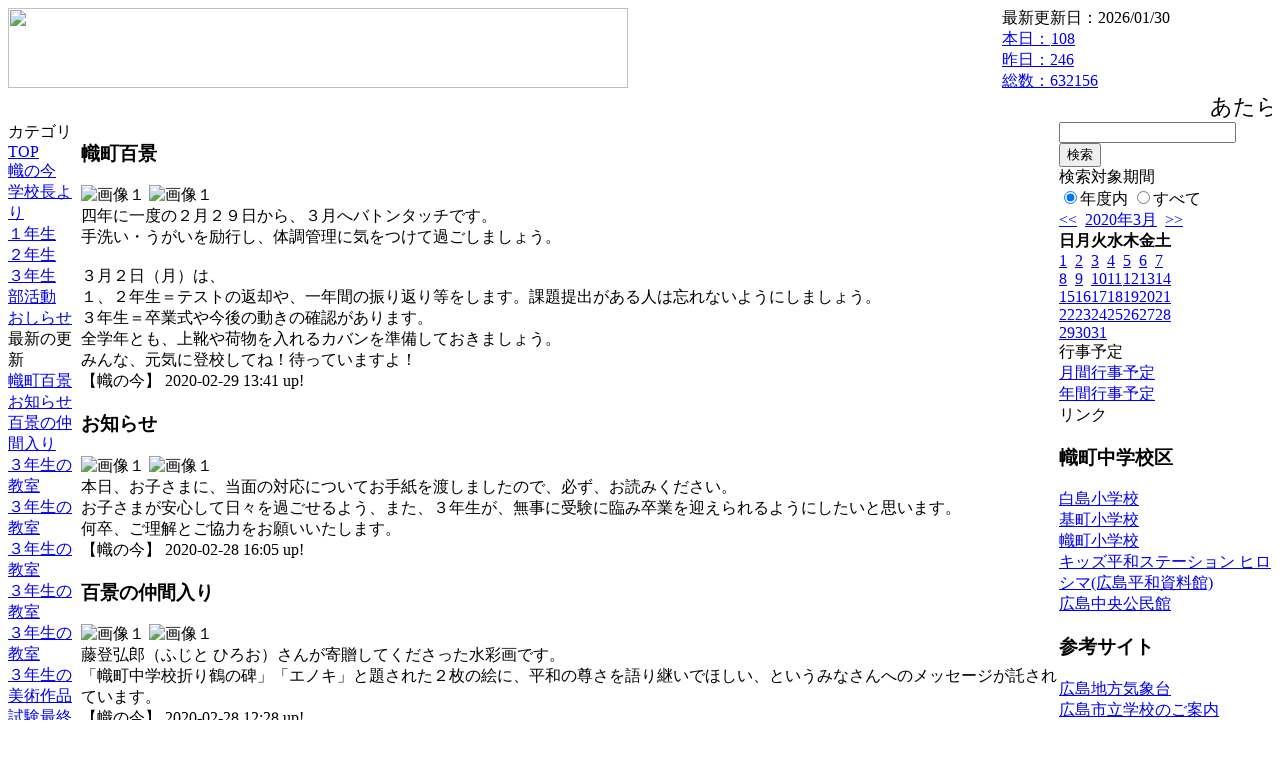

--- FILE ---
content_type: text/html; charset=EUC-JP
request_url: https://cms.edu.city.hiroshima.jp/weblog/index.php?id=j1021&date=20200301
body_size: 49690
content:
<!DOCTYPE html PUBLIC "-//W3C//DTD XHTML 1.0 Transitional//EN" "http://www.w3.org/TR/xhtml1/DTD/xhtml1-transitional.dtd">
<html xmlns="http://www.w3.org/1999/xhtml" xml:lang="ja" lang="ja">

<head>
<meta http-equiv="Content-Type" content="text/html; charset=EUC-JP" />
<meta http-equiv="Content-Style-Type" content="text/css" />
<meta http-equiv="Content-Script-Type" content="text/javascript" />
<link rel="stylesheet" href="/weblog/css/type_075/import.css" type="text/css" />
<title>広島市立幟町中学校</title>
<style type="text/css">
#block_title {
    background-image: url("/weblog/data/j1021/title.gif");
    background-repeat: no-repeat;
}
</style>
<link rel="alternate" type="application/rss+xml" title="RSS" href="https://cms.edu.city.hiroshima.jp/weblog/rss2.php?id=j1021" />
<script type="text/javascript">
//<![CDATA[
var ENV={school_id:'j1021'};
//]]>
</script>

<script type="text/javascript">
//<![CDATA[
var writeNewEntryImage;
(function(){
	function getval(name){
		var cs=document.cookie.split(/;\s*/);
		for(var i=0; i<cs.length; i++) {
			var nv=cs[i].split('=');
			if(nv[0]==name)return decodeURIComponent(nv[1]);
		}
		return false;
	}
	function setval(name,val,days){
		var str = name+'='+encodeURIComponent(val) +';path=/;';
		if (days) {
			var d=new Date();
			d.setTime(d.getTime + days*3600*24*1000);
			str += 'expires='+ d.toGMTString() +';';
		}
		document.cookie = str;
	}
	function toInt(s){
		if(!s)return false;
		var n=parseInt(s);
		if(isNaN(n))n=false;
		return n;
	}
	var ftime=toInt(getval('AccessTime')), ltime=toInt(getval('PreAccessTime'));
	var now=new Date();
	now=Math.floor(now.getTime()/1000);
	if(!ftime) {
		if(ltime) ftime=ltime;
		else ftime = now;
		setval('AccessTime', ftime);
	}
	setval('PreAccessTime',now,14);
	writeNewEntryImage = function(pubsec,w,h) {
		if (!pubsec || pubsec>=ftime) {
			var tag = '<img src="/weblog/css/type_075/image/icon_000.gif"';
			if(w) tag += ' width="'+ w +'"';
			if(h) tag += ' height="'+ h +'"';
			tag += ' align="absmiddle"';
			tag += ' alt="新着"';
			tag += ' /> ';
			document.write(tag);
		}
	};
})();
function tglelm(elm, swt) {
	if (typeof elm == "string") elm = document.getElementById(elm);
	var toExpand = elm.style.display != "block";
	elm.style.display = toExpand? "block" : "none";
	if (swt) {
		if (typeof swt == "string") swt = document.getElementById(swt);
		var cn = toExpand? "expand" : "collapse";
		if (tglelm.reClass.test(swt.className)) {
			swt.className = swt.className.replace(tglelm.reClass, cn);
		} else {
			swt.className = swt.className +" "+ cn;
		}
	}
}
tglelm.reClass = /\b(collapse|expand)\b/;

//]]>
</script>

</head>


<body>
<div id="block_whole">


<!-- ■block_header -->
<div id="block_header">
<div id="block_title">
<table width="100%" border="0" cellspacing="0" cellpadding="0" summary="update info">
<tr valign="top">
<td rowspan="2" id="block_headerLeft"><img src="image/space.gif" width="620" height="80" style="border:none;" /></td>
<td id="block_update">最新更新日：2026/01/30</td>
</tr>
<tr valign="bottom">
<td id="block_counter">
<a href="index.php?id=j1021&amp;type=6&amp;date=20200301">
本日：<img src="/weblog/count_up.php?id=j1021" alt="count up" width="1" height="1" style="border:none;" />108
<br />
昨日：246<br />
総数：632156
</a>
</td>
</tr></table>
</div>
</div>
<!-- ■block_header end -->


<!-- ■Block_mess -->
<div id="block_mess"><marquee behavior="scroll" scrolldelay="89" scrollamount="2"><font style="font-size:22px;">あたらしき年のはじめは楽しかりわがたましひを養ひゆかむ　　（ 斎藤茂吉 ）</font></marquee>
</div>
<!-- ■Block_mess end -->


<!-- ■block_main -->
<div id="block_main">
<table width="100%" border="0" cellspacing="0" cellpadding="0">
<tr valign="top">


<!-- ●Block_left -->
<td id="block_left">


<!-- カテゴリ -->
<div class="group_sidemenu">
<div class="sidemenu_0">
<div class="menu_title">カテゴリ</div>
<div class="divmenuitem">
  <a class="menu menu_selected" href="index.php?id=j1021&amp;date=20200301">TOP</a>
</div>
<div class="divmenuitem">
  <a class="menu" href="index.php?id=j1021&amp;type=2&amp;date=20200301&amp;category_id=3068">幟の今</a>
</div>
<div class="divmenuitem">
  <a class="menu" href="index.php?id=j1021&amp;type=2&amp;date=20200301&amp;category_id=3063">学校長より</a>
</div>
<div class="divmenuitem">
  <a class="menu" href="index.php?id=j1021&amp;type=2&amp;date=20200301&amp;category_id=3066">１年生</a>
</div>
<div class="divmenuitem">
  <a class="menu" href="index.php?id=j1021&amp;type=2&amp;date=20200301&amp;category_id=3067">２年生</a>
</div>
<div class="divmenuitem">
  <a class="menu" href="index.php?id=j1021&amp;type=2&amp;date=20200301&amp;category_id=3482">３年生</a>
</div>
<div class="divmenuitem">
  <a class="menu" href="index.php?id=j1021&amp;type=2&amp;date=20200301&amp;category_id=6535">部活動</a>
</div>
<div class="divmenuitem">
  <a class="menu" href="index.php?id=j1021&amp;type=2&amp;date=20200301&amp;category_id=6581">おしらせ</a>
</div>

</div>
</div>


<!-- 最新の更新 -->
<div class="group_sidemenu">
<div class="sidemenu_1">
<div class="menu_title">最新の更新</div>
<div class="divmenuitem">
  <a class="menu" href="/weblog/index.php?id=j1021&amp;type=1&amp;column_id=527581&amp;category_id=3068&amp;date=20200301"><script type="text/javascript">writeNewEntryImage(1582951306,null,null,'absmiddle')</script>幟町百景</a>
</div>
<div class="divmenuitem">
  <a class="menu" href="/weblog/index.php?id=j1021&amp;type=1&amp;column_id=527304&amp;category_id=3068&amp;date=20200301"><script type="text/javascript">writeNewEntryImage(1582873508,null,null,'absmiddle')</script>お知らせ</a>
</div>
<div class="divmenuitem">
  <a class="menu" href="/weblog/index.php?id=j1021&amp;type=1&amp;column_id=527219&amp;category_id=3068&amp;date=20200301"><script type="text/javascript">writeNewEntryImage(1582860495,null,null,'absmiddle')</script>百景の仲間入り</a>
</div>
<div class="divmenuitem">
  <a class="menu" href="/weblog/index.php?id=j1021&amp;type=1&amp;column_id=527199&amp;category_id=3068&amp;date=20200301"><script type="text/javascript">writeNewEntryImage(1582859920,null,null,'absmiddle')</script>３年生の教室</a>
</div>
<div class="divmenuitem">
  <a class="menu" href="/weblog/index.php?id=j1021&amp;type=1&amp;column_id=527202&amp;category_id=3068&amp;date=20200301"><script type="text/javascript">writeNewEntryImage(1582859909,null,null,'absmiddle')</script>３年生の教室</a>
</div>
<div class="divmenuitem">
  <a class="menu" href="/weblog/index.php?id=j1021&amp;type=1&amp;column_id=527206&amp;category_id=3068&amp;date=20200301"><script type="text/javascript">writeNewEntryImage(1582859879,null,null,'absmiddle')</script>３年生の教室</a>
</div>
<div class="divmenuitem">
  <a class="menu" href="/weblog/index.php?id=j1021&amp;type=1&amp;column_id=527210&amp;category_id=3068&amp;date=20200301"><script type="text/javascript">writeNewEntryImage(1582859860,null,null,'absmiddle')</script>３年生の教室</a>
</div>
<div class="divmenuitem">
  <a class="menu" href="/weblog/index.php?id=j1021&amp;type=1&amp;column_id=527208&amp;category_id=3068&amp;date=20200301"><script type="text/javascript">writeNewEntryImage(1582859854,null,null,'absmiddle')</script>３年生の教室</a>
</div>
<div class="divmenuitem">
  <a class="menu" href="/weblog/index.php?id=j1021&amp;type=1&amp;column_id=527182&amp;category_id=3068&amp;date=20200301"><script type="text/javascript">writeNewEntryImage(1582858979,null,null,'absmiddle')</script>３年生の美術作品</a>
</div>
<div class="divmenuitem">
  <a class="menu" href="/weblog/index.php?id=j1021&amp;type=1&amp;column_id=527185&amp;category_id=3068&amp;date=20200301"><script type="text/javascript">writeNewEntryImage(1582858951,null,null,'absmiddle')</script>試験最終日</a>
</div>
<div class="divmenuitem">
  <a class="menu" href="/weblog/index.php?id=j1021&amp;type=1&amp;column_id=527180&amp;category_id=3068&amp;date=20200301"><script type="text/javascript">writeNewEntryImage(1582857410,null,null,'absmiddle')</script>試験最終日</a>
</div>
<div class="divmenuitem">
  <a class="menu" href="/weblog/index.php?id=j1021&amp;type=1&amp;column_id=527179&amp;category_id=3068&amp;date=20200301"><script type="text/javascript">writeNewEntryImage(1582857402,null,null,'absmiddle')</script>試験最終日</a>
</div>
<div class="divmenuitem">
  <a class="menu" href="/weblog/index.php?id=j1021&amp;type=1&amp;column_id=527174&amp;category_id=3068&amp;date=20200301"><script type="text/javascript">writeNewEntryImage(1582856215,null,null,'absmiddle')</script>２年生美術作品</a>
</div>
<div class="divmenuitem">
  <a class="menu" href="/weblog/index.php?id=j1021&amp;type=1&amp;column_id=527171&amp;category_id=3068&amp;date=20200301"><script type="text/javascript">writeNewEntryImage(1582856034,null,null,'absmiddle')</script>試験最終日</a>
</div>
<div class="divmenuitem">
  <a class="menu" href="/weblog/index.php?id=j1021&amp;type=1&amp;column_id=527170&amp;category_id=3068&amp;date=20200301"><script type="text/javascript">writeNewEntryImage(1582855707,null,null,'absmiddle')</script>試験最終日</a>
</div>

</div>
</div>


<!-- バックナンバー -->
<div class="group_sidemenu">
<div class="sidemenu_1">
<div class="menu_title">過去の記事</div>
<div class="divmenuitem">
  <a class="menu" href="/weblog/index.php?id=j1021&amp;date=20200301&amp;optiondate=202002">2月</a>
</div>
<div class="divmenuitem">
  <a class="menu" href="/weblog/index.php?id=j1021&amp;date=20200301&amp;optiondate=202001">1月</a>
</div>
<div class="divmenuitem">
  <a class="menu" href="/weblog/index.php?id=j1021&amp;date=20200301&amp;optiondate=201912">12月</a>
</div>
<div class="divmenuitem">
  <a class="menu" href="/weblog/index.php?id=j1021&amp;date=20200301&amp;optiondate=201911">11月</a>
</div>
<div class="divmenuitem">
  <a class="menu" href="/weblog/index.php?id=j1021&amp;date=20200301&amp;optiondate=201910">10月</a>
</div>
<div class="divmenuitem">
  <a class="menu" href="/weblog/index.php?id=j1021&amp;date=20200301&amp;optiondate=201909">9月</a>
</div>
<div class="divmenuitem">
  <a class="menu" href="/weblog/index.php?id=j1021&amp;date=20200301&amp;optiondate=201908">8月</a>
</div>
<div class="divmenuitem">
  <a class="menu" href="/weblog/index.php?id=j1021&amp;date=20200301&amp;optiondate=201907">7月</a>
</div>
<div class="divmenuitem">
  <a class="menu" href="/weblog/index.php?id=j1021&amp;date=20200301&amp;optiondate=201906">6月</a>
</div>
<div class="divmenuitem">
  <a class="menu" href="/weblog/index.php?id=j1021&amp;date=20200301&amp;optiondate=201905">5月</a>
</div>
<div class="divmenuitem">
  <a class="menu" href="/weblog/index.php?id=j1021&amp;date=20200301&amp;optiondate=201904">4月</a>
</div>
<div class="divmenuitem">
  <a class="menu" href="/weblog/index.php?id=j1021">2025年度</a>
</div>
<div class="divmenuitem">
  <a class="menu" href="/weblog/index.php?id=j1021&amp;date=20250331">2024年度</a>
</div>
<div class="divmenuitem">
  <a class="menu" href="/weblog/index.php?id=j1021&amp;date=20240331">2023年度</a>
</div>
<div class="divmenuitem">
  <a class="menu" href="/weblog/index.php?id=j1021&amp;date=20230331">2022年度</a>
</div>
<div class="divmenuitem">
  <a class="menu" href="/weblog/index.php?id=j1021&amp;date=20220331">2021年度</a>
</div>
<div class="divmenuitem">
  <a class="menu" href="/weblog/index.php?id=j1021&amp;date=20210331">2020年度</a>
</div>
<div class="divmenuitem">
  <a class="menu menu_selected" href="/weblog/index.php?id=j1021&amp;date=20200331">2019年度</a>
</div>
<div class="divmenuitem">
  <a class="menu" href="/weblog/index.php?id=j1021&amp;date=20190331">2018年度</a>
</div>
<div class="divmenuitem">
  <a class="menu" href="/weblog/index.php?id=j1021&amp;date=20180331">2017年度</a>
</div>
<div class="divmenuitem">
  <a class="menu" href="/weblog/index.php?id=j1021&amp;date=20170331">2016年度</a>
</div>
<div class="divmenuitem">
  <a class="menu" href="/weblog/index.php?id=j1021&amp;date=20160331">2015年度</a>
</div>
<div class="divmenuitem">
  <a class="menu" href="/weblog/index.php?id=j1021&amp;date=20150331">2014年度</a>
</div>

</div>
</div>


</td>


<!-- ●Block_middle -->
<td id="block_middle">

<!-- センターメッセージ -->


<!-- コラムブロック -->
<div class="blog-items">
<div id="column-527581" class="column_group">
<div class="column_header">
<h3><span class="wrap"><script type="text/javascript">writeNewEntryImage(1582951306,36,13);</script>幟町百景</span></h3>
</div>
<div class="column_body clayout-10">
<div class="image_group ig-pos-first"><span class="bimg bimg-single" >
	<img src="/weblog/files/j1021/blog/527581/1/1287814.jpg" title="画像１" alt="画像１" width="420" height="559" onmousedown="return false" ondragstart="return false" oncontextmenu="return false" />
	<img class="protect" src="/weblog/image/space.gif" title="画像１" alt="画像１" width="420" height="559" onmousedown="return false" ondragstart="return false" oncontextmenu="return false" />
</span></div>
四年に一度の２月２９日から、３月へバトンタッチです。<br />
手洗い・うがいを励行し、体調管理に気をつけて過ごしましょう。<br />
<br />
３月２日（月）は、<br />
１、２年生＝テストの返却や、一年間の振り返り等をします。課題提出がある人は忘れないようにしましょう。<br />
３年生＝卒業式や今後の動きの確認があります。<br />
全学年とも、上靴や荷物を入れるカバンを準備しておきましょう。<br />
みんな、元気に登校してね！待っていますよ！<br style="clear:both;" />

</div>
<div class="column_footer">【幟の今】 2020-02-29 13:41 up!</div>
</div>

<div id="column-527304" class="column_group">
<div class="column_header">
<h3><span class="wrap"><script type="text/javascript">writeNewEntryImage(1582873508,36,13);</script>お知らせ</span></h3>
</div>
<div class="column_body clayout-10">
<div class="image_group ig-pos-first"><span class="bimg bimg-single" >
	<img src="/weblog/files/j1021/blog/527304/1/1287444.jpg" title="画像１" alt="画像１" width="420" height="315" onmousedown="return false" ondragstart="return false" oncontextmenu="return false" />
	<img class="protect" src="/weblog/image/space.gif" title="画像１" alt="画像１" width="420" height="315" onmousedown="return false" ondragstart="return false" oncontextmenu="return false" />
</span></div>
本日、お子さまに、当面の対応についてお手紙を渡しましたので、必ず、お読みください。<br />
お子さまが安心して日々を過ごせるよう、また、３年生が、無事に受験に臨み卒業を迎えられるようにしたいと思います。<br />
何卒、ご理解とご協力をお願いいたします。<br style="clear:both;" />

</div>
<div class="column_footer">【幟の今】 2020-02-28 16:05 up!</div>
</div>

<div id="column-527219" class="column_group">
<div class="column_header">
<h3><span class="wrap"><script type="text/javascript">writeNewEntryImage(1582860495,36,13);</script>百景の仲間入り</span></h3>
</div>
<div class="column_body clayout-10">
<div class="image_group ig-pos-first"><span class="bimg bimg-single" >
	<img src="/weblog/files/j1021/blog/527219/1/1287284.jpg" title="画像１" alt="画像１" width="420" height="315" onmousedown="return false" ondragstart="return false" oncontextmenu="return false" />
	<img class="protect" src="/weblog/image/space.gif" title="画像１" alt="画像１" width="420" height="315" onmousedown="return false" ondragstart="return false" oncontextmenu="return false" />
</span></div>
藤登弘郎（ふじと  ひろお）さんが寄贈してくださった水彩画です。<br />
「幟町中学校折り鶴の碑」「エノキ」と題された２枚の絵に、平和の尊さを語り継いでほしい、というみなさんへのメッセージが託されています。<br style="clear:both;" />

</div>
<div class="column_footer">【幟の今】 2020-02-28 12:28 up!</div>
</div>

<div id="column-527199" class="column_group">
<div class="column_header">
<h3><span class="wrap"><script type="text/javascript">writeNewEntryImage(1582859920,36,13);</script>３年生の教室</span></h3>
</div>
<div class="column_body clayout-19">
進路だよりを見ながら、入試や発表後の手続きについて確認します。<br />
応援していますよ。ファイト！<br style="clear:both;" />
<div class="image_group ig-pos-last"><span class="bimg bimg-first" >
	<img src="/weblog/files/j1021/blog/527199/1/1287235.jpg" title="画像１" alt="画像１" width="420" height="315" onmousedown="return false" ondragstart="return false" oncontextmenu="return false" />
	<img class="protect" src="/weblog/image/space.gif" title="画像１" alt="画像１" width="420" height="315" onmousedown="return false" ondragstart="return false" oncontextmenu="return false" />
</span><br />
<span class="bimg bimg-item" >
	<img src="/weblog/files/j1021/blog/527199/2/1287236.jpg" title="画像２" alt="画像２" width="420" height="315" onmousedown="return false" ondragstart="return false" oncontextmenu="return false" />
	<img class="protect" src="/weblog/image/space.gif" title="画像２" alt="画像２" width="420" height="315" onmousedown="return false" ondragstart="return false" oncontextmenu="return false" />
</span><br />
<span class="bimg bimg-last" >
	<img src="/weblog/files/j1021/blog/527199/3/1287237.jpg" title="画像３" alt="画像３" width="420" height="560" onmousedown="return false" ondragstart="return false" oncontextmenu="return false" />
	<img class="protect" src="/weblog/image/space.gif" title="画像３" alt="画像３" width="420" height="560" onmousedown="return false" ondragstart="return false" oncontextmenu="return false" />
</span></div>

</div>
<div class="column_footer">【幟の今】 2020-02-28 12:18 up!</div>
</div>

<div id="column-527202" class="column_group">
<div class="column_header">
<h3><span class="wrap"><script type="text/javascript">writeNewEntryImage(1582859909,36,13);</script>３年生の教室</span></h3>
</div>
<div class="column_body clayout-19">
入試後の流れをみんなで確かめます。<br style="clear:both;" />
<div class="image_group ig-pos-last"><span class="bimg bimg-first" >
	<img src="/weblog/files/j1021/blog/527202/1/1287243.jpg" title="画像１" alt="画像１" width="420" height="315" onmousedown="return false" ondragstart="return false" oncontextmenu="return false" />
	<img class="protect" src="/weblog/image/space.gif" title="画像１" alt="画像１" width="420" height="315" onmousedown="return false" ondragstart="return false" oncontextmenu="return false" />
</span><br />
<span class="bimg bimg-item" >
	<img src="/weblog/files/j1021/blog/527202/2/1287244.jpg" title="画像２" alt="画像２" width="420" height="315" onmousedown="return false" ondragstart="return false" oncontextmenu="return false" />
	<img class="protect" src="/weblog/image/space.gif" title="画像２" alt="画像２" width="420" height="315" onmousedown="return false" ondragstart="return false" oncontextmenu="return false" />
</span><br />
<span class="bimg bimg-last" >
	<img src="/weblog/files/j1021/blog/527202/3/1287245.jpg" title="画像３" alt="画像３" width="420" height="560" onmousedown="return false" ondragstart="return false" oncontextmenu="return false" />
	<img class="protect" src="/weblog/image/space.gif" title="画像３" alt="画像３" width="420" height="560" onmousedown="return false" ondragstart="return false" oncontextmenu="return false" />
</span></div>

</div>
<div class="column_footer">【幟の今】 2020-02-28 12:18 up!</div>
</div>

<div id="column-527206" class="column_group">
<div class="column_header">
<h3><span class="wrap"><script type="text/javascript">writeNewEntryImage(1582859879,36,13);</script>３年生の教室</span></h3>
</div>
<div class="column_body clayout-19">
あきらめずに長文読解に挑みます！<br style="clear:both;" />
<div class="image_group ig-pos-last"><span class="bimg bimg-first" >
	<img src="/weblog/files/j1021/blog/527206/1/1287252.jpg" title="画像１" alt="画像１" width="420" height="315" onmousedown="return false" ondragstart="return false" oncontextmenu="return false" />
	<img class="protect" src="/weblog/image/space.gif" title="画像１" alt="画像１" width="420" height="315" onmousedown="return false" ondragstart="return false" oncontextmenu="return false" />
</span><br />
<span class="bimg bimg-item" >
	<img src="/weblog/files/j1021/blog/527206/2/1287253.jpg" title="画像２" alt="画像２" width="420" height="315" onmousedown="return false" ondragstart="return false" oncontextmenu="return false" />
	<img class="protect" src="/weblog/image/space.gif" title="画像２" alt="画像２" width="420" height="315" onmousedown="return false" ondragstart="return false" oncontextmenu="return false" />
</span><br />
<span class="bimg bimg-last" >
	<img src="/weblog/files/j1021/blog/527206/3/1287254.jpg" title="画像３" alt="画像３" width="420" height="315" onmousedown="return false" ondragstart="return false" oncontextmenu="return false" />
	<img class="protect" src="/weblog/image/space.gif" title="画像３" alt="画像３" width="420" height="315" onmousedown="return false" ondragstart="return false" oncontextmenu="return false" />
</span></div>

</div>
<div class="column_footer">【幟の今】 2020-02-28 12:17 up!</div>
</div>

<div id="column-527210" class="column_group">
<div class="column_header">
<h3><span class="wrap"><script type="text/javascript">writeNewEntryImage(1582859860,36,13);</script>３年生の教室</span></h3>
</div>
<div class="column_body clayout-19">
数学の演習問題に取り組んでいます。<br style="clear:both;" />
<div class="image_group ig-pos-last"><span class="bimg bimg-first" >
	<img src="/weblog/files/j1021/blog/527210/1/1287264.jpg" title="画像１" alt="画像１" width="420" height="560" onmousedown="return false" ondragstart="return false" oncontextmenu="return false" />
	<img class="protect" src="/weblog/image/space.gif" title="画像１" alt="画像１" width="420" height="560" onmousedown="return false" ondragstart="return false" oncontextmenu="return false" />
</span><br />
<span class="bimg bimg-item" >
	<img src="/weblog/files/j1021/blog/527210/2/1287265.jpg" title="画像２" alt="画像２" width="420" height="315" onmousedown="return false" ondragstart="return false" oncontextmenu="return false" />
	<img class="protect" src="/weblog/image/space.gif" title="画像２" alt="画像２" width="420" height="315" onmousedown="return false" ondragstart="return false" oncontextmenu="return false" />
</span><br />
<span class="bimg bimg-last" >
	<img src="/weblog/files/j1021/blog/527210/3/1287266.jpg" title="画像３" alt="画像３" width="420" height="315" onmousedown="return false" ondragstart="return false" oncontextmenu="return false" />
	<img class="protect" src="/weblog/image/space.gif" title="画像３" alt="画像３" width="420" height="315" onmousedown="return false" ondragstart="return false" oncontextmenu="return false" />
</span></div>

</div>
<div class="column_footer">【幟の今】 2020-02-28 12:17 up!</div>
</div>

<div id="column-527208" class="column_group">
<div class="column_header">
<h3><span class="wrap"><script type="text/javascript">writeNewEntryImage(1582859854,36,13);</script>３年生の教室</span></h3>
</div>
<div class="column_body clayout-19">
励まし合いながら学ぶ、ノボリスタイル、<br />
忘れないでね。<br style="clear:both;" />
<div class="image_group ig-pos-last"><span class="bimg bimg-first" >
	<img src="/weblog/files/j1021/blog/527208/1/1287258.jpg" title="画像１" alt="画像１" width="420" height="315" onmousedown="return false" ondragstart="return false" oncontextmenu="return false" />
	<img class="protect" src="/weblog/image/space.gif" title="画像１" alt="画像１" width="420" height="315" onmousedown="return false" ondragstart="return false" oncontextmenu="return false" />
</span><br />
<span class="bimg bimg-item" >
	<img src="/weblog/files/j1021/blog/527208/2/1287259.jpg" title="画像２" alt="画像２" width="420" height="560" onmousedown="return false" ondragstart="return false" oncontextmenu="return false" />
	<img class="protect" src="/weblog/image/space.gif" title="画像２" alt="画像２" width="420" height="560" onmousedown="return false" ondragstart="return false" oncontextmenu="return false" />
</span><br />
<span class="bimg bimg-last" >
	<img src="/weblog/files/j1021/blog/527208/3/1287260.jpg" title="画像３" alt="画像３" width="420" height="315" onmousedown="return false" ondragstart="return false" oncontextmenu="return false" />
	<img class="protect" src="/weblog/image/space.gif" title="画像３" alt="画像３" width="420" height="315" onmousedown="return false" ondragstart="return false" oncontextmenu="return false" />
</span></div>

</div>
<div class="column_footer">【幟の今】 2020-02-28 12:17 up!</div>
</div>

<div id="column-527182" class="column_group">
<div class="column_header">
<h3><span class="wrap"><script type="text/javascript">writeNewEntryImage(1582858979,36,13);</script>３年生の美術作品</span></h3>
</div>
<div class="column_body clayout-19">
校長室前から保健室までの廊下に掲示中。<br />
３年生の先生が、愛おしそうに撮影されていました。<br style="clear:both;" />
<div class="image_group ig-pos-last"><span class="bimg bimg-first" >
	<img src="/weblog/files/j1021/blog/527182/1/1287200.jpg" title="画像１" alt="画像１" width="420" height="560" onmousedown="return false" ondragstart="return false" oncontextmenu="return false" />
	<img class="protect" src="/weblog/image/space.gif" title="画像１" alt="画像１" width="420" height="560" onmousedown="return false" ondragstart="return false" oncontextmenu="return false" />
</span><br />
<span class="bimg bimg-item" >
	<img src="/weblog/files/j1021/blog/527182/2/1287201.jpg" title="画像２" alt="画像２" width="420" height="560" onmousedown="return false" ondragstart="return false" oncontextmenu="return false" />
	<img class="protect" src="/weblog/image/space.gif" title="画像２" alt="画像２" width="420" height="560" onmousedown="return false" ondragstart="return false" oncontextmenu="return false" />
</span><br />
<span class="bimg bimg-last" >
	<img src="/weblog/files/j1021/blog/527182/3/1287202.jpg" title="画像３" alt="画像３" width="420" height="560" onmousedown="return false" ondragstart="return false" oncontextmenu="return false" />
	<img class="protect" src="/weblog/image/space.gif" title="画像３" alt="画像３" width="420" height="560" onmousedown="return false" ondragstart="return false" oncontextmenu="return false" />
</span></div>

</div>
<div class="column_footer">【幟の今】 2020-02-28 12:02 up!</div>
</div>

<div id="column-527185" class="column_group">
<div class="column_header">
<h3><span class="wrap"><script type="text/javascript">writeNewEntryImage(1582858951,36,13);</script>試験最終日</span></h3>
</div>
<div class="column_body clayout-18">
２年生・理科のテストです。<br style="clear:both;" />
<div class="image_group ig-pos-last"><span class="bimg bimg-first" >
	<img src="/weblog/files/j1021/blog/527185/1/1287206.jpg" title="画像１" alt="画像１" width="420" height="315" onmousedown="return false" ondragstart="return false" oncontextmenu="return false" />
	<img class="protect" src="/weblog/image/space.gif" title="画像１" alt="画像１" width="420" height="315" onmousedown="return false" ondragstart="return false" oncontextmenu="return false" />
</span><br />
<span class="bimg bimg-last" >
	<img src="/weblog/files/j1021/blog/527185/2/1287207.jpg" title="画像２" alt="画像２" width="420" height="315" onmousedown="return false" ondragstart="return false" oncontextmenu="return false" />
	<img class="protect" src="/weblog/image/space.gif" title="画像２" alt="画像２" width="420" height="315" onmousedown="return false" ondragstart="return false" oncontextmenu="return false" />
</span></div>

</div>
<div class="column_footer">【幟の今】 2020-02-28 12:02 up!</div>
</div>

<div id="column-527180" class="column_group">
<div class="column_header">
<h3><span class="wrap"><script type="text/javascript">writeNewEntryImage(1582857410,36,13);</script>試験最終日</span></h3>
</div>
<div class="column_body clayout-18">
注意事項をきちんと聴きます。<br style="clear:both;" />
<div class="image_group ig-pos-last"><span class="bimg bimg-first" >
	<img src="/weblog/files/j1021/blog/527180/1/1287196.jpg" title="画像１" alt="画像１" width="420" height="315" onmousedown="return false" ondragstart="return false" oncontextmenu="return false" />
	<img class="protect" src="/weblog/image/space.gif" title="画像１" alt="画像１" width="420" height="315" onmousedown="return false" ondragstart="return false" oncontextmenu="return false" />
</span><br />
<span class="bimg bimg-last" >
	<img src="/weblog/files/j1021/blog/527180/2/1287197.jpg" title="画像２" alt="画像２" width="420" height="315" onmousedown="return false" ondragstart="return false" oncontextmenu="return false" />
	<img class="protect" src="/weblog/image/space.gif" title="画像２" alt="画像２" width="420" height="315" onmousedown="return false" ondragstart="return false" oncontextmenu="return false" />
</span></div>

</div>
<div class="column_footer">【幟の今】 2020-02-28 11:36 up!</div>
</div>

<div id="column-527179" class="column_group">
<div class="column_header">
<h3><span class="wrap"><script type="text/javascript">writeNewEntryImage(1582857402,36,13);</script>試験最終日</span></h3>
</div>
<div class="column_body clayout-18">
問題をよく読んでいますね。<br style="clear:both;" />
<div class="image_group ig-pos-last"><span class="bimg bimg-first" >
	<img src="/weblog/files/j1021/blog/527179/1/1287194.jpg" title="画像１" alt="画像１" width="420" height="315" onmousedown="return false" ondragstart="return false" oncontextmenu="return false" />
	<img class="protect" src="/weblog/image/space.gif" title="画像１" alt="画像１" width="420" height="315" onmousedown="return false" ondragstart="return false" oncontextmenu="return false" />
</span><br />
<span class="bimg bimg-last" >
	<img src="/weblog/files/j1021/blog/527179/2/1287195.jpg" title="画像２" alt="画像２" width="420" height="315" onmousedown="return false" ondragstart="return false" oncontextmenu="return false" />
	<img class="protect" src="/weblog/image/space.gif" title="画像２" alt="画像２" width="420" height="315" onmousedown="return false" ondragstart="return false" oncontextmenu="return false" />
</span></div>

</div>
<div class="column_footer">【幟の今】 2020-02-28 11:36 up!</div>
</div>

<div id="column-527174" class="column_group">
<div class="column_header">
<h3><span class="wrap"><script type="text/javascript">writeNewEntryImage(1582856215,36,13);</script>２年生美術作品</span></h3>
</div>
<div class="column_body clayout-18">
美しいデザインです。<br />
丁寧な筆づかいでステキ！<br style="clear:both;" />
<div class="image_group ig-pos-last"><span class="bimg bimg-first" >
	<img src="/weblog/files/j1021/blog/527174/1/1287189.jpg" title="画像１" alt="画像１" width="420" height="315" onmousedown="return false" ondragstart="return false" oncontextmenu="return false" />
	<img class="protect" src="/weblog/image/space.gif" title="画像１" alt="画像１" width="420" height="315" onmousedown="return false" ondragstart="return false" oncontextmenu="return false" />
</span><br />
<span class="bimg bimg-last" >
	<img src="/weblog/files/j1021/blog/527174/2/1287190.jpg" title="画像２" alt="画像２" width="420" height="315" onmousedown="return false" ondragstart="return false" oncontextmenu="return false" />
	<img class="protect" src="/weblog/image/space.gif" title="画像２" alt="画像２" width="420" height="315" onmousedown="return false" ondragstart="return false" oncontextmenu="return false" />
</span></div>

</div>
<div class="column_footer">【幟の今】 2020-02-28 11:16 up!</div>
</div>

<div id="column-527171" class="column_group">
<div class="column_header">
<h3><span class="wrap"><script type="text/javascript">writeNewEntryImage(1582856034,36,13);</script>試験最終日</span></h3>
</div>
<div class="column_body clayout-18">
１年生・美術のテストです。<br style="clear:both;" />
<div class="image_group ig-pos-last"><span class="bimg bimg-first" >
	<img src="/weblog/files/j1021/blog/527171/1/1287186.jpg" title="画像１" alt="画像１" width="420" height="315" onmousedown="return false" ondragstart="return false" oncontextmenu="return false" />
	<img class="protect" src="/weblog/image/space.gif" title="画像１" alt="画像１" width="420" height="315" onmousedown="return false" ondragstart="return false" oncontextmenu="return false" />
</span><br />
<span class="bimg bimg-last" >
	<img src="/weblog/files/j1021/blog/527171/2/1287187.jpg" title="画像２" alt="画像２" width="420" height="315" onmousedown="return false" ondragstart="return false" oncontextmenu="return false" />
	<img class="protect" src="/weblog/image/space.gif" title="画像２" alt="画像２" width="420" height="315" onmousedown="return false" ondragstart="return false" oncontextmenu="return false" />
</span></div>

</div>
<div class="column_footer">【幟の今】 2020-02-28 11:13 up!</div>
</div>

<div id="column-527170" class="column_group">
<div class="column_header">
<h3><span class="wrap"><script type="text/javascript">writeNewEntryImage(1582855707,36,13);</script>試験最終日</span></h3>
</div>
<div class="column_body clayout-18">
課題を描き込んでいます。<br style="clear:both;" />
<div class="image_group ig-pos-last"><span class="bimg bimg-first" >
	<img src="/weblog/files/j1021/blog/527170/1/1287184.jpg" title="画像１" alt="画像１" width="420" height="315" onmousedown="return false" ondragstart="return false" oncontextmenu="return false" />
	<img class="protect" src="/weblog/image/space.gif" title="画像１" alt="画像１" width="420" height="315" onmousedown="return false" ondragstart="return false" oncontextmenu="return false" />
</span><br />
<span class="bimg bimg-last" >
	<img src="/weblog/files/j1021/blog/527170/2/1287185.jpg" title="画像２" alt="画像２" width="420" height="315" onmousedown="return false" ondragstart="return false" oncontextmenu="return false" />
	<img class="protect" src="/weblog/image/space.gif" title="画像２" alt="画像２" width="420" height="315" onmousedown="return false" ondragstart="return false" oncontextmenu="return false" />
</span></div>

</div>
<div class="column_footer">【幟の今】 2020-02-28 11:08 up!</div>
</div>

<div id="column-527169" class="column_group">
<div class="column_header">
<h3><span class="wrap"><script type="text/javascript">writeNewEntryImage(1582855575,36,13);</script>試験最終日</span></h3>
</div>
<div class="column_body clayout-18">
最後までよくがんばりました。<br style="clear:both;" />
<div class="image_group ig-pos-last"><span class="bimg bimg-first" >
	<img src="/weblog/files/j1021/blog/527169/1/1287182.jpg" title="画像１" alt="画像１" width="420" height="315" onmousedown="return false" ondragstart="return false" oncontextmenu="return false" />
	<img class="protect" src="/weblog/image/space.gif" title="画像１" alt="画像１" width="420" height="315" onmousedown="return false" ondragstart="return false" oncontextmenu="return false" />
</span><br />
<span class="bimg bimg-last" >
	<img src="/weblog/files/j1021/blog/527169/2/1287183.jpg" title="画像２" alt="画像２" width="420" height="315" onmousedown="return false" ondragstart="return false" oncontextmenu="return false" />
	<img class="protect" src="/weblog/image/space.gif" title="画像２" alt="画像２" width="420" height="315" onmousedown="return false" ondragstart="return false" oncontextmenu="return false" />
</span></div>

</div>
<div class="column_footer">【幟の今】 2020-02-28 11:06 up!</div>
</div>

<div id="column-527168" class="column_group">
<div class="column_header">
<h3><span class="wrap"><script type="text/javascript">writeNewEntryImage(1582855393,36,13);</script>幟町百景</span></h3>
</div>
<div class="column_body clayout-10">
<div class="image_group ig-pos-first"><span class="bimg bimg-single" >
	<img src="/weblog/files/j1021/blog/527168/1/1287181.jpg" title="画像１" alt="画像１" width="420" height="560" onmousedown="return false" ondragstart="return false" oncontextmenu="return false" />
	<img class="protect" src="/weblog/image/space.gif" title="画像１" alt="画像１" width="420" height="560" onmousedown="return false" ondragstart="return false" oncontextmenu="return false" />
</span></div>
１、２年生は試験最終日です。<br />
Ｄｏ   ｙｏｕｒ   ｂｅｓｔ  ！！<br style="clear:both;" />

</div>
<div class="column_footer">【幟の今】 2020-02-28 11:03 up!</div>
</div>

<div id="column-527089" class="column_group">
<div class="column_header">
<h3><span class="wrap"><script type="text/javascript">writeNewEntryImage(1582842472,36,13);</script>ご心配をおかけします</span></h3>
</div>
<div class="column_body clayout-10">
<div class="image_group ig-pos-first"><span class="bimg bimg-single" >
	<img src="/weblog/files/j1021/blog/527089/1/1287096.jpg" title="画像１" alt="画像１" width="420" height="315" onmousedown="return false" ondragstart="return false" oncontextmenu="return false" />
	<img class="protect" src="/weblog/image/space.gif" title="画像１" alt="画像１" width="420" height="315" onmousedown="return false" ondragstart="return false" oncontextmenu="return false" />
</span></div>
国の要請を受けて、臨時休校等の対応について、現在、市教委の指示を待っているところです。<br />
本日、お子さまに、当面の対応等についてのお手紙を渡しますので、必ず、お読みください。いずれにしましても、お子さまが安心して日々を過ごせるよう、また、３年生が、無事に受験に臨み卒業を迎えられるようにしたいと思います。<br />
何卒、ご理解とご協力をお願いいたします。<br style="clear:both;" />

</div>
<div class="column_footer">【幟の今】 2020-02-28 07:27 up!</div>
</div>

<div id="column-526809" class="column_group">
<div class="column_header">
<h3><span class="wrap"><script type="text/javascript">writeNewEntryImage(1582771040,36,13);</script>呼びかけ</span></h3>
</div>
<div class="column_body clayout-10">
<div class="image_group ig-pos-first"><span class="bimg bimg-single" >
	<img src="/weblog/files/j1021/blog/526809/1/1286435.jpg" title="画像１" alt="画像１" width="420" height="560" onmousedown="return false" ondragstart="return false" oncontextmenu="return false" />
	<img class="protect" src="/weblog/image/space.gif" title="画像１" alt="画像１" width="420" height="560" onmousedown="return false" ondragstart="return false" oncontextmenu="return false" />
</span></div>
生活委員会が製作したポスターです。<br />
生徒会が率先して健康管理に努めています。<br style="clear:both;" />

</div>
<div class="column_footer">【幟の今】 2020-02-27 11:37 up!</div>
</div>

<div id="column-526806" class="column_group">
<div class="column_header">
<h3><span class="wrap"><script type="text/javascript">writeNewEntryImage(1582770836,36,13);</script>試験２日目</span></h3>
</div>
<div class="column_body clayout-18">
２年・社会のテストです。<br style="clear:both;" />
<div class="image_group ig-pos-last"><span class="bimg bimg-first" >
	<img src="/weblog/files/j1021/blog/526806/1/1286427.jpg" title="画像１" alt="画像１" width="420" height="315" onmousedown="return false" ondragstart="return false" oncontextmenu="return false" />
	<img class="protect" src="/weblog/image/space.gif" title="画像１" alt="画像１" width="420" height="315" onmousedown="return false" ondragstart="return false" oncontextmenu="return false" />
</span><br />
<span class="bimg bimg-last" >
	<img src="/weblog/files/j1021/blog/526806/2/1286428.jpg" title="画像２" alt="画像２" width="420" height="315" onmousedown="return false" ondragstart="return false" oncontextmenu="return false" />
	<img class="protect" src="/weblog/image/space.gif" title="画像２" alt="画像２" width="420" height="315" onmousedown="return false" ondragstart="return false" oncontextmenu="return false" />
</span></div>

</div>
<div class="column_footer">【幟の今】 2020-02-27 11:33 up!</div>
</div>


<div class="group_pagelink"><div class="wrap-1"><div class="wrap-2">
<h4 class="page_navigation_info">1 / 99 ページ</h4>
	<a href="index.php?id=j1021&amp;date=20200301&amp;no=0"><span class="page_selected">1</span></a>
	<a href="index.php?id=j1021&amp;date=20200301&amp;no=1">2</a>
	<a href="index.php?id=j1021&amp;date=20200301&amp;no=2">3</a>
	<a href="index.php?id=j1021&amp;date=20200301&amp;no=3">4</a>
	<a href="index.php?id=j1021&amp;date=20200301&amp;no=4">5</a>
	<a href="index.php?id=j1021&amp;date=20200301&amp;no=5">6</a>
	<a href="index.php?id=j1021&amp;date=20200301&amp;no=6">7</a>
	<a href="index.php?id=j1021&amp;date=20200301&amp;no=7">8</a>
	<a href="index.php?id=j1021&amp;date=20200301&amp;no=8">9</a>
	<a href="index.php?id=j1021&amp;date=20200301&amp;no=9">10</a>
	 ｜<a href="index.php?id=j1021&amp;date=20200301&amp;no=10"><span  class="page_navi">次へ&gt;&gt;</span></a>
</div></div></div>
</div>

<!-- コラムブロック end -->


</td>


<!-- ●Block_right -->
<td id="block_right">


<!-- 検索ボックス -->
<div id="group_search">
<form method="get" action="index.php">
<input type="hidden" name="id" value="j1021" />
<input type="hidden" name="type" value="7" />
<input type="hidden" name="date" value="20200301" />
<input type="text" name="search_word" value="" class="search_text" />
<input type="submit" value="検索" class="search_button" />
<div align="left" class="search_text">
検索対象期間<br />
<label><input type="radio" name="search_option" value="0" checked="checked" />年度内</label>
<label><input type="radio" name="search_option" value="1" />すべて</label>
</div>
</form>

</div>


<!-- カレンダー -->
<div class="group_calendar">
<div id="monthly">
<div id="monthly_header">
	<a href="/weblog/index.php?id=j1021&amp;date=20200201"><span class="navi">&lt;&lt;</span></a>
	&nbsp;<a href="/weblog/index.php?id=j1021">2020年3月</a>
	&nbsp;<a href="/weblog/index.php?id=j1021&amp;date=20200401"><span class="navi">&gt;&gt;</span></a>
</div>
<table id="monthly_calendar" summary="ブラウズ日選択カレンダー" border="0" cellpadding="0" cellspacing="0">
	<tr>
		<th><span class="sunday">日</span></th>
		<th>月</th>
		<th>火</th>
		<th>水</th>
		<th>木</th>
		<th>金</th>
		<th><span class="saturday">土</span></th>
	</tr>
	<tr>
		<td><a href="/weblog/index.php?id=j1021&amp;date=20200301"><span class="selected"><span class="sunday">1</span></span></a></td>
		<td><a href="/weblog/index.php?id=j1021&amp;date=20200302">2</a></td>
		<td><a href="/weblog/index.php?id=j1021&amp;date=20200303">3</a></td>
		<td><a href="/weblog/index.php?id=j1021&amp;date=20200304">4</a></td>
		<td><a href="/weblog/index.php?id=j1021&amp;date=20200305">5</a></td>
		<td><a href="/weblog/index.php?id=j1021&amp;date=20200306">6</a></td>
		<td><a href="/weblog/index.php?id=j1021&amp;date=20200307"><span class="saturday">7</span></a></td>
	</tr>
	<tr>
		<td><a href="/weblog/index.php?id=j1021&amp;date=20200308"><span class="sunday">8</span></a></td>
		<td><a href="/weblog/index.php?id=j1021&amp;date=20200309">9</a></td>
		<td><a href="/weblog/index.php?id=j1021&amp;date=20200310">10</a></td>
		<td><a href="/weblog/index.php?id=j1021&amp;date=20200311">11</a></td>
		<td><a href="/weblog/index.php?id=j1021&amp;date=20200312">12</a></td>
		<td><a href="/weblog/index.php?id=j1021&amp;date=20200313">13</a></td>
		<td><a href="/weblog/index.php?id=j1021&amp;date=20200314"><span class="saturday">14</span></a></td>
	</tr>
	<tr>
		<td><a href="/weblog/index.php?id=j1021&amp;date=20200315"><span class="sunday">15</span></a></td>
		<td><a href="/weblog/index.php?id=j1021&amp;date=20200316">16</a></td>
		<td><a href="/weblog/index.php?id=j1021&amp;date=20200317">17</a></td>
		<td><a href="/weblog/index.php?id=j1021&amp;date=20200318">18</a></td>
		<td><a href="/weblog/index.php?id=j1021&amp;date=20200319">19</a></td>
		<td><a href="/weblog/index.php?id=j1021&amp;date=20200320">20</a></td>
		<td><a href="/weblog/index.php?id=j1021&amp;date=20200321"><span class="saturday">21</span></a></td>
	</tr>
	<tr>
		<td><a href="/weblog/index.php?id=j1021&amp;date=20200322"><span class="sunday">22</span></a></td>
		<td><a href="/weblog/index.php?id=j1021&amp;date=20200323">23</a></td>
		<td><a href="/weblog/index.php?id=j1021&amp;date=20200324">24</a></td>
		<td><a href="/weblog/index.php?id=j1021&amp;date=20200325">25</a></td>
		<td><a href="/weblog/index.php?id=j1021&amp;date=20200326">26</a></td>
		<td><a href="/weblog/index.php?id=j1021&amp;date=20200327">27</a></td>
		<td><a href="/weblog/index.php?id=j1021&amp;date=20200328"><span class="saturday">28</span></a></td>
	</tr>
	<tr>
		<td><a href="/weblog/index.php?id=j1021&amp;date=20200329"><span class="sunday">29</span></a></td>
		<td><a href="/weblog/index.php?id=j1021&amp;date=20200330">30</a></td>
		<td><a href="/weblog/index.php?id=j1021&amp;date=20200331">31</a></td>
		<td>　</td>
		<td>　</td>
		<td>　</td>
		<td>　</td>
	</tr>
</table>
</div>
</div>



<!-- 週間予定表 -->



<!-- 行事予定 -->
<div class="group_sidemenu">
<div class="sidemenu_2">
<div class="menu_title">行事予定</div>
<div class="divmenuitem">
  <a class="menu" href="index.php?id=j1021&amp;type=3&amp;date=20200301">月間行事予定</a>
</div>


<div class="divmenuitem">
  <a class="menu" href="index.php?id=j1021&amp;type=4&amp;date=20200301">年間行事予定</a>
</div>


</div>
</div>


<!-- リンク -->
<div class="group_sidemenu swa-link">
<div class="sidemenu_4">
<div class="menu_title">リンク</div>
<h3>幟町中学校区</h3>
<div class="divmenuitem">
  <a class="menu" href="https://cms.edu.city.hiroshima.jp/weblog/index.php?id=e0889" target="_blank">白島小学校</a>
</div>
<div class="divmenuitem">
  <a class="menu" href="https://cms.edu.city.hiroshima.jp/weblog/index.php?id=e0890" target="_blank">基町小学校</a>
</div>
<div class="divmenuitem">
  <a class="menu" href="https://cms.edu.city.hiroshima.jp/weblog/index.php?id=e0891" target="_blank">幟町小学校</a>
</div>
<div class="divmenuitem">
  <a class="menu" href="https://www.pcf.city.hiroshima.jp/kids/KPSJ/index.html" target="_blank" title="佐々木禎子さんの想いを繋ぎ、平和な世界の実現に">キッズ平和ステーション ヒロシマ(広島平和資料館)</a>
</div>
<div class="divmenuitem">
  <a class="menu" href="http://www.cf.city.hiroshima.jp/chuo-k/" target="_blank">広島中央公民館</a>
</div>
<h3>参考サイト</h3>
<div class="divmenuitem">
  <a class="menu" href="https://www.jma-net.go.jp/hiroshima/index.html" target="_blank">広島地方気象台</a>
</div>
<div class="divmenuitem">
  <a class="menu" href="http://www.school.edu.city.hiroshima.jp/" target="_blank">広島市立学校のご案内</a>
</div>
<div class="divmenuitem">
  <a class="menu" href="https://www.mext.go.jp/moral/#/" target="_blank">情報モラル学習サイト</a>
</div>
<div class="divmenuitem">
  <a class="menu" href="https://tanoshikumanabitai.mext.go.jp/abroad/" target="_blank">外国とつながりのある方向けコンテンツ</a>
</div>
<div class="divmenuitem">
  <a class="menu" href="https://www.center.edu.city.hiroshima.jp/shidou/hiroshimakko.html" target="_blank">ひろしまっ子学びの広場(広島市教育センター)</a>
</div>
<div class="divmenuitem">
  <a class="menu" href="https://www.nhk.or.jp/school/" target="_blank">NHK for School</a>
</div>
<div class="divmenuitem">
  <a class="menu" href="https://www.pref.hiroshima.lg.jp/site/global-manabinohenkaku-actionplan/donations.html" target="_blank" title="幟町中学校スローガン「みんなの学校」のもと、認めあい 学びあい 高めあい　平和を希求する幟町中学校に、多くの皆様からのご支援をよろしくお願いします。">広島版「学びの変革」推進寄附金</a>
</div>

</div>
</div>



<!-- 配布文書 -->
<div class="group_sidemenu">
<div class="sidemenu_4">
<div class="menu_title">配布文書</div>
<div class="divmenuitem">
  <a class="menu" href="index.php?id=j1021&amp;type=5&amp;date=20200301">配布文書一覧</a>
</div>


<h3>お知らせ</h3>
<div class="divmenuitem">
  <a class="menu" href="/weblog/files/j1021/doc/52475/1287437.pdf" target="_blank"><script type="text/javascript">writeNewEntryImage(1582868315,null,null,'absmiddle')</script><img src="/weblog/css/type_075/image/icon_001.gif" border="0" align="absmiddle" /> 臨時休業について（お知らせ）</a>
</div>
<div class="divmenuitem">
  <a class="menu" href="/weblog/files/j1021/doc/45116/1244425.pdf" target="_blank"><script type="text/javascript">writeNewEntryImage(1577071791,null,null,'absmiddle')</script><img src="/weblog/css/type_075/image/icon_002.gif" border="0" align="absmiddle" /> いじめ防止等のための基本方針（令和元年改定）</a>
</div>
<div class="divmenuitem">
  <a class="menu" href="/weblog/files/j1021/doc/51373/1243937.pdf" target="_blank"><script type="text/javascript">writeNewEntryImage(1576901036,null,null,'absmiddle')</script>早退時の保護者へのお願い</a>
</div>
<div class="divmenuitem">
  <a class="menu" href="/weblog/files/j1021/doc/49272/1149652.pdf" target="_blank"><script type="text/javascript">writeNewEntryImage(1568256566,null,null,'absmiddle')</script><img src="/weblog/css/type_075/image/icon_002.gif" border="0" align="absmiddle" /> インフルエンザ（再登校）様式</a>
</div>
<div class="divmenuitem">
  <a class="menu" href="/weblog/files/j1021/doc/47467/1104101.pdf" target="_blank"><script type="text/javascript">writeNewEntryImage(1561621936,null,null,'absmiddle')</script><img src="/weblog/css/type_075/image/icon_002.gif" border="0" align="absmiddle" /> 緊急時の対応について</a>
</div>

</div>
</div>


<!-- モバイルページ QRコード -->
<div class="group_sidemenu">
<div class="sidemenu_6">
<div class="menu_title"><a href="/weblog/index-i.php?id=j1021" target="_blank">携帯サイト</a></div>
<div class="qrcode"><img alt="/weblog/index-i.php?id=j1021" src="./data/j1021/qrcode.png" border="0" /></div>
</div>
</div>




<!-- 学校基本情報 -->
<div class="group_sidemenu">
<div class="sidemenu_5">
<div class="menu_title">学校基本情報</div>
</div>
</div>

<!-- 学校連絡先 -->
<div id="group_address">
広島市立幟町中学校<br />
住所：広島県広島市中区上幟町6-29<br />
TEL：082-221-4421<br />
</div>
</div>


</td>
</tr></table>
</div>
<!-- ■block_main end -->


<!-- ■block_footer -->
<div id="block_footer">Since 2011/12&nbsp;&copy;HIROSHIMA City All Rights Reserved.</div>
<!-- ■block_footer end -->


</div>
</body>
</html>